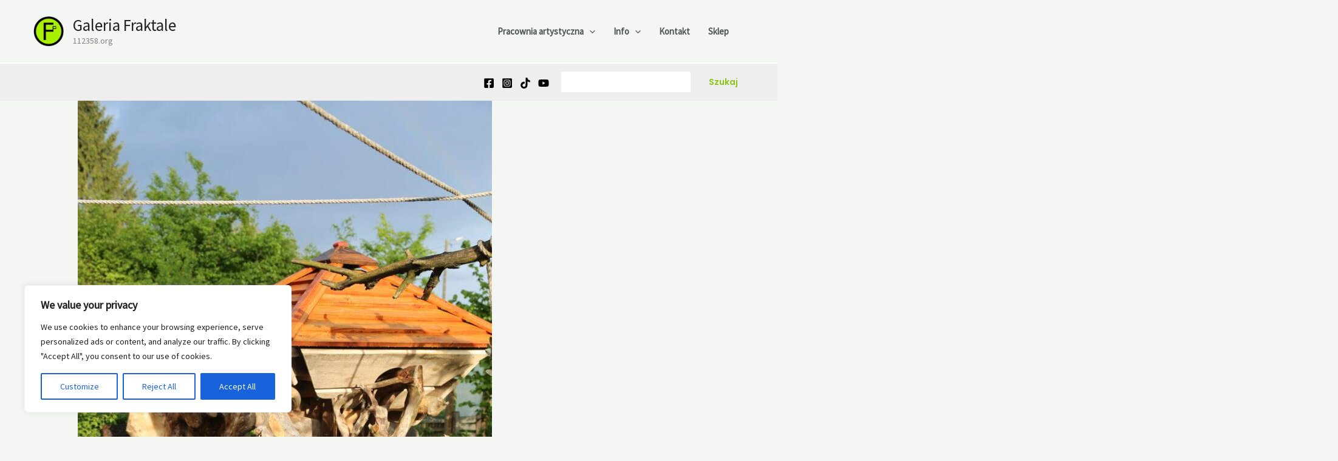

--- FILE ---
content_type: text/css
request_url: https://112358.org/wp-content/uploads/uag-plugin/assets/5000/uag-css-4961.css?ver=1767112508
body_size: 527
content:
.uag-blocks-common-selector{z-index:var(--z-index-desktop) !important}@media (max-width: 976px){.uag-blocks-common-selector{z-index:var(--z-index-tablet) !important}}@media (max-width: 767px){.uag-blocks-common-selector{z-index:var(--z-index-mobile) !important}}
.wp-block-uagb-icon svg{width:30px}.uagb-icon-wrapper .uagb-svg-wrapper{transition:box-shadow 0.2s ease}
 .uagb-block-4ef001ae.uagb-icon-wrapper{text-align: center;} .uagb-block-4ef001ae.uagb-icon-wrapper .uagb-svg-wrapper a{display: contents;} .uagb-block-4ef001ae.uagb-icon-wrapper svg{width: 40px;height: 40px;transform: rotate(0deg);box-sizing: content-box;fill: #333;filter: drop-shadow( 0px 0px 0px #00000070 );} .uagb-block-4ef001ae.uagb-icon-wrapper .uagb-svg-wrapper{display: inline-flex;padding-top: 5px;padding-right: 5px;padding-bottom: 5px;padding-left: 5px;border-style: default;box-shadow: 0px 0px 0 #00000070 ;} .uagb-block-4ef001ae.uagb-icon-wrapper .uagb-svg-wrapper:hover{box-shadow: 0px 0px 0 #00000070 ;} .uagb-block-4ef001ae.uagb-icon-wrapper .uagb-svg-wrapper:focus-visible{box-shadow: 0px 0px 0 #00000070 ;}@media only screen and (max-width: 976px) { .uagb-block-4ef001ae.uagb-icon-wrapper .uagb-svg-wrapper{display: inline-flex;}}@media only screen and (max-width: 767px) { .uagb-block-4ef001ae.uagb-icon-wrapper .uagb-svg-wrapper{display: inline-flex;}}.uagb-social-share__outer-wrap,.uagb-social-share__wrap{display:flex;align-items:center;justify-content:center}.uagb-social-share__layout-vertical.uagb-social-share__outer-wrap,.uagb-social-share__layout-vertical .uagb-social-share__wrap{flex-direction:column}.uagb-social-share__layout-vertical .wp-block-uagb-social-share-child.uagb-ss-repeater.uagb-ss__wrapper:first-child{margin-top:0 !important}.uagb-social-share__layout-vertical .wp-block-uagb-social-share-child.uagb-ss-repeater.uagb-ss__wrapper:last-child{margin-bottom:0 !important}.uagb-social-share__outer-wrap a.uagb-button__link:focus{box-shadow:none}.uagb-social-share__outer-wrap .uagb-ss__wrapper{padding:0;margin-left:5px;margin-right:5px;transition:all 0.2s;display:inline-flex;text-align:center}.uagb-social-share__outer-wrap .uagb-ss__source-wrap{display:inline-block}.uagb-social-share__outer-wrap .uagb-ss__link{color:#3a3a3a;display:inline-table;line-height:0;cursor:pointer}.uagb-social-share__outer-wrap .uagb-ss__source-icon{font-size:40px;width:40px;height:40px}.uagb-social-share__outer-wrap .uagb-ss__source-image{width:40px}@media (max-width: 976px){.uagb-social-share__layout-horizontal .uagb-ss__wrapper{margin-left:0;margin-right:0}}.uagb-social-share__layout-horizontal .wp-block-uagb-social-share-child.uagb-ss-repeater.uagb-ss__wrapper:first-child{margin-left:0 !important}.uagb-social-share__layout-horizontal .wp-block-uagb-social-share-child.uagb-ss-repeater.uagb-ss__wrapper:last-child{margin-right:0 !important}
.uagb-block-072676dd .uagb-ss-repeater span.uagb-ss__link{color: #3a3a3a;}.uagb-block-072676dd .uagb-ss-repeater a.uagb-ss__link{color: #3a3a3a;}.uagb-block-072676dd .uagb-ss-repeater span.uagb-ss__link svg{fill: #3a3a3a;}.uagb-block-072676dd .uagb-ss-repeater a.uagb-ss__link svg{fill: #3a3a3a;}.uagb-block-072676dd.uagb-social-share__layout-vertical .uagb-ss__wrapper{margin-left: 0;margin-right: 0;margin-top: 5px;margin-bottom: 5px;}.uagb-block-072676dd.uagb-social-share__layout-vertical .uagb-ss__link{padding: 10px;}.uagb-block-072676dd.uagb-social-share__layout-horizontal .uagb-ss__link{padding: 10px;}.uagb-block-072676dd.uagb-social-share__layout-horizontal .uagb-ss__wrapper{margin-left: 5px;margin-right: 5px;}.uagb-block-072676dd .wp-block-uagb-social-share-child {border-radius: 0px;}.uagb-block-072676dd .uagb-ss__source-wrap{width: 30px;}.uagb-block-072676dd .uagb-ss__source-wrap svg{width: 30px;height: 30px;}.uagb-block-072676dd .uagb-ss__source-image{width: 30px;}.uagb-block-072676dd .uagb-ss__source-icon{width: 30px;height: 30px;font-size: 30px;}.uagb-block-072676dd.uagb-social-share__outer-wrap{justify-content: center;-webkit-box-pack: center;-ms-flex-pack: center;-webkit-box-align: center;-ms-flex-align: center;align-items: center;}@media only screen and (max-width: 976px) {.uagb-block-072676dd.uagb-social-share__layout-vertical .uagb-ss__wrapper{margin-left: 0;margin-right: 0;margin-top: 5px;margin-bottom: 5px;}.uagb-block-072676dd.uagb-social-share__layout-horizontal .uagb-ss__wrapper{margin-left: 5px;margin-right: 5px;}.uagb-block-072676dd.uagb-social-share__outer-wrap{justify-content: center;-webkit-box-pack: center;-ms-flex-pack: center;-webkit-box-align: center;-ms-flex-align: center;align-items: center;}}@media only screen and (max-width: 767px) {.uagb-block-072676dd.uagb-social-share__layout-vertical .uagb-ss__wrapper{margin-left: 0;margin-right: 0;margin-top: 5px;margin-bottom: 5px;}.uagb-block-072676dd.uagb-social-share__layout-horizontal .uagb-ss__wrapper{margin-left: 5px;margin-right: 5px;}.uagb-block-072676dd.uagb-social-share__outer-wrap{justify-content: center;-webkit-box-pack: center;-ms-flex-pack: center;-webkit-box-align: center;-ms-flex-align: center;align-items: center;}}

--- FILE ---
content_type: application/x-javascript
request_url: https://112358.org/wp-content/uploads/uag-plugin/assets/5000/uag-js-4961.js?ver=1767112508
body_size: 304
content:
document.addEventListener("DOMContentLoaded", function(){ 				window.addEventListener( 'DOMContentLoaded', () => {
					const blockScope = document.querySelector( '.uagb-block-4ef001ae' );
					if ( ! blockScope ) {
						return;
					}

					const anchorElement = blockScope.querySelector('a');
					if (!anchorElement) {
						return;
					} 

					 
					blockScope.addEventListener('keydown', (event) => {
						if ( 13 === event.keyCode || 32 === event.keyCode ) {
							event.preventDefault();
							 
							anchorElement.click();	
						}
					} );
				} );
			var ssLinksParent = document.querySelector( '.uagb-block-072676dd' );
ssLinksParent?.addEventListener( 'keyup', function ( e ) {
var link = e.target.closest( '.uagb-ss__link' );
if ( link && e.keyCode === 13 ) {
	handleSocialLinkClick( link );
}
});

ssLinksParent?.addEventListener( 'click', function ( e ) {
var link = e.target.closest( '.uagb-ss__link' );
if ( link ) {
	handleSocialLinkClick( link );
}
});

function handleSocialLinkClick( link ) {
var social_url = link.dataset.href;
var target = "";
if ( social_url == "mailto:?body=" ) {
	target = "_self";
}
var request_url = "";
if ( social_url.indexOf("/pin/create/link/?url=") !== -1 ) {
	request_url = social_url + encodeURIComponent( window.location.href ) + "&media=" + 'https://112358.org/wp-content/uploads/2023/03/fraktale_hotel_dla_owadow_pszczoly_trzmiele_geosfera_6-682x1024.jpg?v=1678220374';
} else {
	request_url = social_url + encodeURIComponent( window.location.href );
}
window.open( request_url, target );
}
 });